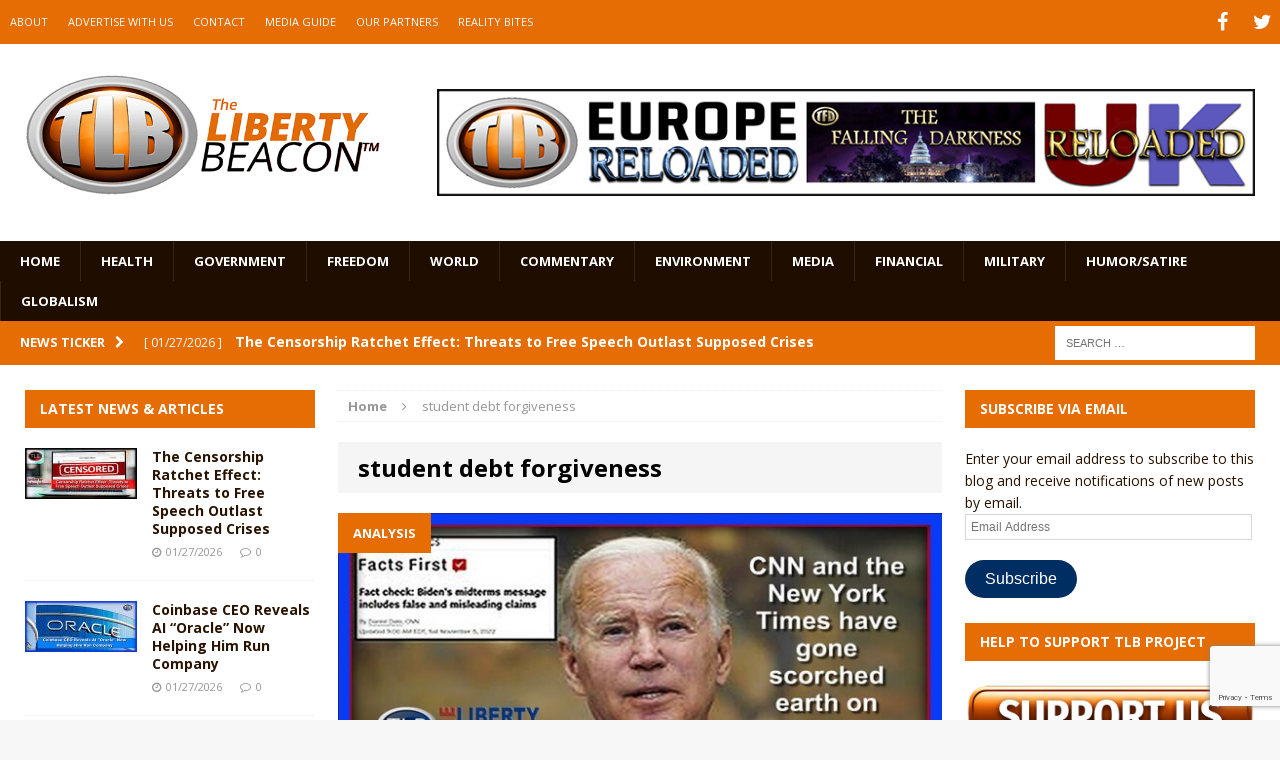

--- FILE ---
content_type: text/html; charset=utf-8
request_url: https://www.google.com/recaptcha/api2/anchor?ar=1&k=6LeG9YYUAAAAAAN3vgEb3i3wwiH5mARiIRwcBpHu&co=aHR0cHM6Ly93d3cudGhlbGliZXJ0eWJlYWNvbi5jb206NDQz&hl=en&v=N67nZn4AqZkNcbeMu4prBgzg&size=invisible&anchor-ms=20000&execute-ms=30000&cb=8gzijg6is9ff
body_size: 48620
content:
<!DOCTYPE HTML><html dir="ltr" lang="en"><head><meta http-equiv="Content-Type" content="text/html; charset=UTF-8">
<meta http-equiv="X-UA-Compatible" content="IE=edge">
<title>reCAPTCHA</title>
<style type="text/css">
/* cyrillic-ext */
@font-face {
  font-family: 'Roboto';
  font-style: normal;
  font-weight: 400;
  font-stretch: 100%;
  src: url(//fonts.gstatic.com/s/roboto/v48/KFO7CnqEu92Fr1ME7kSn66aGLdTylUAMa3GUBHMdazTgWw.woff2) format('woff2');
  unicode-range: U+0460-052F, U+1C80-1C8A, U+20B4, U+2DE0-2DFF, U+A640-A69F, U+FE2E-FE2F;
}
/* cyrillic */
@font-face {
  font-family: 'Roboto';
  font-style: normal;
  font-weight: 400;
  font-stretch: 100%;
  src: url(//fonts.gstatic.com/s/roboto/v48/KFO7CnqEu92Fr1ME7kSn66aGLdTylUAMa3iUBHMdazTgWw.woff2) format('woff2');
  unicode-range: U+0301, U+0400-045F, U+0490-0491, U+04B0-04B1, U+2116;
}
/* greek-ext */
@font-face {
  font-family: 'Roboto';
  font-style: normal;
  font-weight: 400;
  font-stretch: 100%;
  src: url(//fonts.gstatic.com/s/roboto/v48/KFO7CnqEu92Fr1ME7kSn66aGLdTylUAMa3CUBHMdazTgWw.woff2) format('woff2');
  unicode-range: U+1F00-1FFF;
}
/* greek */
@font-face {
  font-family: 'Roboto';
  font-style: normal;
  font-weight: 400;
  font-stretch: 100%;
  src: url(//fonts.gstatic.com/s/roboto/v48/KFO7CnqEu92Fr1ME7kSn66aGLdTylUAMa3-UBHMdazTgWw.woff2) format('woff2');
  unicode-range: U+0370-0377, U+037A-037F, U+0384-038A, U+038C, U+038E-03A1, U+03A3-03FF;
}
/* math */
@font-face {
  font-family: 'Roboto';
  font-style: normal;
  font-weight: 400;
  font-stretch: 100%;
  src: url(//fonts.gstatic.com/s/roboto/v48/KFO7CnqEu92Fr1ME7kSn66aGLdTylUAMawCUBHMdazTgWw.woff2) format('woff2');
  unicode-range: U+0302-0303, U+0305, U+0307-0308, U+0310, U+0312, U+0315, U+031A, U+0326-0327, U+032C, U+032F-0330, U+0332-0333, U+0338, U+033A, U+0346, U+034D, U+0391-03A1, U+03A3-03A9, U+03B1-03C9, U+03D1, U+03D5-03D6, U+03F0-03F1, U+03F4-03F5, U+2016-2017, U+2034-2038, U+203C, U+2040, U+2043, U+2047, U+2050, U+2057, U+205F, U+2070-2071, U+2074-208E, U+2090-209C, U+20D0-20DC, U+20E1, U+20E5-20EF, U+2100-2112, U+2114-2115, U+2117-2121, U+2123-214F, U+2190, U+2192, U+2194-21AE, U+21B0-21E5, U+21F1-21F2, U+21F4-2211, U+2213-2214, U+2216-22FF, U+2308-230B, U+2310, U+2319, U+231C-2321, U+2336-237A, U+237C, U+2395, U+239B-23B7, U+23D0, U+23DC-23E1, U+2474-2475, U+25AF, U+25B3, U+25B7, U+25BD, U+25C1, U+25CA, U+25CC, U+25FB, U+266D-266F, U+27C0-27FF, U+2900-2AFF, U+2B0E-2B11, U+2B30-2B4C, U+2BFE, U+3030, U+FF5B, U+FF5D, U+1D400-1D7FF, U+1EE00-1EEFF;
}
/* symbols */
@font-face {
  font-family: 'Roboto';
  font-style: normal;
  font-weight: 400;
  font-stretch: 100%;
  src: url(//fonts.gstatic.com/s/roboto/v48/KFO7CnqEu92Fr1ME7kSn66aGLdTylUAMaxKUBHMdazTgWw.woff2) format('woff2');
  unicode-range: U+0001-000C, U+000E-001F, U+007F-009F, U+20DD-20E0, U+20E2-20E4, U+2150-218F, U+2190, U+2192, U+2194-2199, U+21AF, U+21E6-21F0, U+21F3, U+2218-2219, U+2299, U+22C4-22C6, U+2300-243F, U+2440-244A, U+2460-24FF, U+25A0-27BF, U+2800-28FF, U+2921-2922, U+2981, U+29BF, U+29EB, U+2B00-2BFF, U+4DC0-4DFF, U+FFF9-FFFB, U+10140-1018E, U+10190-1019C, U+101A0, U+101D0-101FD, U+102E0-102FB, U+10E60-10E7E, U+1D2C0-1D2D3, U+1D2E0-1D37F, U+1F000-1F0FF, U+1F100-1F1AD, U+1F1E6-1F1FF, U+1F30D-1F30F, U+1F315, U+1F31C, U+1F31E, U+1F320-1F32C, U+1F336, U+1F378, U+1F37D, U+1F382, U+1F393-1F39F, U+1F3A7-1F3A8, U+1F3AC-1F3AF, U+1F3C2, U+1F3C4-1F3C6, U+1F3CA-1F3CE, U+1F3D4-1F3E0, U+1F3ED, U+1F3F1-1F3F3, U+1F3F5-1F3F7, U+1F408, U+1F415, U+1F41F, U+1F426, U+1F43F, U+1F441-1F442, U+1F444, U+1F446-1F449, U+1F44C-1F44E, U+1F453, U+1F46A, U+1F47D, U+1F4A3, U+1F4B0, U+1F4B3, U+1F4B9, U+1F4BB, U+1F4BF, U+1F4C8-1F4CB, U+1F4D6, U+1F4DA, U+1F4DF, U+1F4E3-1F4E6, U+1F4EA-1F4ED, U+1F4F7, U+1F4F9-1F4FB, U+1F4FD-1F4FE, U+1F503, U+1F507-1F50B, U+1F50D, U+1F512-1F513, U+1F53E-1F54A, U+1F54F-1F5FA, U+1F610, U+1F650-1F67F, U+1F687, U+1F68D, U+1F691, U+1F694, U+1F698, U+1F6AD, U+1F6B2, U+1F6B9-1F6BA, U+1F6BC, U+1F6C6-1F6CF, U+1F6D3-1F6D7, U+1F6E0-1F6EA, U+1F6F0-1F6F3, U+1F6F7-1F6FC, U+1F700-1F7FF, U+1F800-1F80B, U+1F810-1F847, U+1F850-1F859, U+1F860-1F887, U+1F890-1F8AD, U+1F8B0-1F8BB, U+1F8C0-1F8C1, U+1F900-1F90B, U+1F93B, U+1F946, U+1F984, U+1F996, U+1F9E9, U+1FA00-1FA6F, U+1FA70-1FA7C, U+1FA80-1FA89, U+1FA8F-1FAC6, U+1FACE-1FADC, U+1FADF-1FAE9, U+1FAF0-1FAF8, U+1FB00-1FBFF;
}
/* vietnamese */
@font-face {
  font-family: 'Roboto';
  font-style: normal;
  font-weight: 400;
  font-stretch: 100%;
  src: url(//fonts.gstatic.com/s/roboto/v48/KFO7CnqEu92Fr1ME7kSn66aGLdTylUAMa3OUBHMdazTgWw.woff2) format('woff2');
  unicode-range: U+0102-0103, U+0110-0111, U+0128-0129, U+0168-0169, U+01A0-01A1, U+01AF-01B0, U+0300-0301, U+0303-0304, U+0308-0309, U+0323, U+0329, U+1EA0-1EF9, U+20AB;
}
/* latin-ext */
@font-face {
  font-family: 'Roboto';
  font-style: normal;
  font-weight: 400;
  font-stretch: 100%;
  src: url(//fonts.gstatic.com/s/roboto/v48/KFO7CnqEu92Fr1ME7kSn66aGLdTylUAMa3KUBHMdazTgWw.woff2) format('woff2');
  unicode-range: U+0100-02BA, U+02BD-02C5, U+02C7-02CC, U+02CE-02D7, U+02DD-02FF, U+0304, U+0308, U+0329, U+1D00-1DBF, U+1E00-1E9F, U+1EF2-1EFF, U+2020, U+20A0-20AB, U+20AD-20C0, U+2113, U+2C60-2C7F, U+A720-A7FF;
}
/* latin */
@font-face {
  font-family: 'Roboto';
  font-style: normal;
  font-weight: 400;
  font-stretch: 100%;
  src: url(//fonts.gstatic.com/s/roboto/v48/KFO7CnqEu92Fr1ME7kSn66aGLdTylUAMa3yUBHMdazQ.woff2) format('woff2');
  unicode-range: U+0000-00FF, U+0131, U+0152-0153, U+02BB-02BC, U+02C6, U+02DA, U+02DC, U+0304, U+0308, U+0329, U+2000-206F, U+20AC, U+2122, U+2191, U+2193, U+2212, U+2215, U+FEFF, U+FFFD;
}
/* cyrillic-ext */
@font-face {
  font-family: 'Roboto';
  font-style: normal;
  font-weight: 500;
  font-stretch: 100%;
  src: url(//fonts.gstatic.com/s/roboto/v48/KFO7CnqEu92Fr1ME7kSn66aGLdTylUAMa3GUBHMdazTgWw.woff2) format('woff2');
  unicode-range: U+0460-052F, U+1C80-1C8A, U+20B4, U+2DE0-2DFF, U+A640-A69F, U+FE2E-FE2F;
}
/* cyrillic */
@font-face {
  font-family: 'Roboto';
  font-style: normal;
  font-weight: 500;
  font-stretch: 100%;
  src: url(//fonts.gstatic.com/s/roboto/v48/KFO7CnqEu92Fr1ME7kSn66aGLdTylUAMa3iUBHMdazTgWw.woff2) format('woff2');
  unicode-range: U+0301, U+0400-045F, U+0490-0491, U+04B0-04B1, U+2116;
}
/* greek-ext */
@font-face {
  font-family: 'Roboto';
  font-style: normal;
  font-weight: 500;
  font-stretch: 100%;
  src: url(//fonts.gstatic.com/s/roboto/v48/KFO7CnqEu92Fr1ME7kSn66aGLdTylUAMa3CUBHMdazTgWw.woff2) format('woff2');
  unicode-range: U+1F00-1FFF;
}
/* greek */
@font-face {
  font-family: 'Roboto';
  font-style: normal;
  font-weight: 500;
  font-stretch: 100%;
  src: url(//fonts.gstatic.com/s/roboto/v48/KFO7CnqEu92Fr1ME7kSn66aGLdTylUAMa3-UBHMdazTgWw.woff2) format('woff2');
  unicode-range: U+0370-0377, U+037A-037F, U+0384-038A, U+038C, U+038E-03A1, U+03A3-03FF;
}
/* math */
@font-face {
  font-family: 'Roboto';
  font-style: normal;
  font-weight: 500;
  font-stretch: 100%;
  src: url(//fonts.gstatic.com/s/roboto/v48/KFO7CnqEu92Fr1ME7kSn66aGLdTylUAMawCUBHMdazTgWw.woff2) format('woff2');
  unicode-range: U+0302-0303, U+0305, U+0307-0308, U+0310, U+0312, U+0315, U+031A, U+0326-0327, U+032C, U+032F-0330, U+0332-0333, U+0338, U+033A, U+0346, U+034D, U+0391-03A1, U+03A3-03A9, U+03B1-03C9, U+03D1, U+03D5-03D6, U+03F0-03F1, U+03F4-03F5, U+2016-2017, U+2034-2038, U+203C, U+2040, U+2043, U+2047, U+2050, U+2057, U+205F, U+2070-2071, U+2074-208E, U+2090-209C, U+20D0-20DC, U+20E1, U+20E5-20EF, U+2100-2112, U+2114-2115, U+2117-2121, U+2123-214F, U+2190, U+2192, U+2194-21AE, U+21B0-21E5, U+21F1-21F2, U+21F4-2211, U+2213-2214, U+2216-22FF, U+2308-230B, U+2310, U+2319, U+231C-2321, U+2336-237A, U+237C, U+2395, U+239B-23B7, U+23D0, U+23DC-23E1, U+2474-2475, U+25AF, U+25B3, U+25B7, U+25BD, U+25C1, U+25CA, U+25CC, U+25FB, U+266D-266F, U+27C0-27FF, U+2900-2AFF, U+2B0E-2B11, U+2B30-2B4C, U+2BFE, U+3030, U+FF5B, U+FF5D, U+1D400-1D7FF, U+1EE00-1EEFF;
}
/* symbols */
@font-face {
  font-family: 'Roboto';
  font-style: normal;
  font-weight: 500;
  font-stretch: 100%;
  src: url(//fonts.gstatic.com/s/roboto/v48/KFO7CnqEu92Fr1ME7kSn66aGLdTylUAMaxKUBHMdazTgWw.woff2) format('woff2');
  unicode-range: U+0001-000C, U+000E-001F, U+007F-009F, U+20DD-20E0, U+20E2-20E4, U+2150-218F, U+2190, U+2192, U+2194-2199, U+21AF, U+21E6-21F0, U+21F3, U+2218-2219, U+2299, U+22C4-22C6, U+2300-243F, U+2440-244A, U+2460-24FF, U+25A0-27BF, U+2800-28FF, U+2921-2922, U+2981, U+29BF, U+29EB, U+2B00-2BFF, U+4DC0-4DFF, U+FFF9-FFFB, U+10140-1018E, U+10190-1019C, U+101A0, U+101D0-101FD, U+102E0-102FB, U+10E60-10E7E, U+1D2C0-1D2D3, U+1D2E0-1D37F, U+1F000-1F0FF, U+1F100-1F1AD, U+1F1E6-1F1FF, U+1F30D-1F30F, U+1F315, U+1F31C, U+1F31E, U+1F320-1F32C, U+1F336, U+1F378, U+1F37D, U+1F382, U+1F393-1F39F, U+1F3A7-1F3A8, U+1F3AC-1F3AF, U+1F3C2, U+1F3C4-1F3C6, U+1F3CA-1F3CE, U+1F3D4-1F3E0, U+1F3ED, U+1F3F1-1F3F3, U+1F3F5-1F3F7, U+1F408, U+1F415, U+1F41F, U+1F426, U+1F43F, U+1F441-1F442, U+1F444, U+1F446-1F449, U+1F44C-1F44E, U+1F453, U+1F46A, U+1F47D, U+1F4A3, U+1F4B0, U+1F4B3, U+1F4B9, U+1F4BB, U+1F4BF, U+1F4C8-1F4CB, U+1F4D6, U+1F4DA, U+1F4DF, U+1F4E3-1F4E6, U+1F4EA-1F4ED, U+1F4F7, U+1F4F9-1F4FB, U+1F4FD-1F4FE, U+1F503, U+1F507-1F50B, U+1F50D, U+1F512-1F513, U+1F53E-1F54A, U+1F54F-1F5FA, U+1F610, U+1F650-1F67F, U+1F687, U+1F68D, U+1F691, U+1F694, U+1F698, U+1F6AD, U+1F6B2, U+1F6B9-1F6BA, U+1F6BC, U+1F6C6-1F6CF, U+1F6D3-1F6D7, U+1F6E0-1F6EA, U+1F6F0-1F6F3, U+1F6F7-1F6FC, U+1F700-1F7FF, U+1F800-1F80B, U+1F810-1F847, U+1F850-1F859, U+1F860-1F887, U+1F890-1F8AD, U+1F8B0-1F8BB, U+1F8C0-1F8C1, U+1F900-1F90B, U+1F93B, U+1F946, U+1F984, U+1F996, U+1F9E9, U+1FA00-1FA6F, U+1FA70-1FA7C, U+1FA80-1FA89, U+1FA8F-1FAC6, U+1FACE-1FADC, U+1FADF-1FAE9, U+1FAF0-1FAF8, U+1FB00-1FBFF;
}
/* vietnamese */
@font-face {
  font-family: 'Roboto';
  font-style: normal;
  font-weight: 500;
  font-stretch: 100%;
  src: url(//fonts.gstatic.com/s/roboto/v48/KFO7CnqEu92Fr1ME7kSn66aGLdTylUAMa3OUBHMdazTgWw.woff2) format('woff2');
  unicode-range: U+0102-0103, U+0110-0111, U+0128-0129, U+0168-0169, U+01A0-01A1, U+01AF-01B0, U+0300-0301, U+0303-0304, U+0308-0309, U+0323, U+0329, U+1EA0-1EF9, U+20AB;
}
/* latin-ext */
@font-face {
  font-family: 'Roboto';
  font-style: normal;
  font-weight: 500;
  font-stretch: 100%;
  src: url(//fonts.gstatic.com/s/roboto/v48/KFO7CnqEu92Fr1ME7kSn66aGLdTylUAMa3KUBHMdazTgWw.woff2) format('woff2');
  unicode-range: U+0100-02BA, U+02BD-02C5, U+02C7-02CC, U+02CE-02D7, U+02DD-02FF, U+0304, U+0308, U+0329, U+1D00-1DBF, U+1E00-1E9F, U+1EF2-1EFF, U+2020, U+20A0-20AB, U+20AD-20C0, U+2113, U+2C60-2C7F, U+A720-A7FF;
}
/* latin */
@font-face {
  font-family: 'Roboto';
  font-style: normal;
  font-weight: 500;
  font-stretch: 100%;
  src: url(//fonts.gstatic.com/s/roboto/v48/KFO7CnqEu92Fr1ME7kSn66aGLdTylUAMa3yUBHMdazQ.woff2) format('woff2');
  unicode-range: U+0000-00FF, U+0131, U+0152-0153, U+02BB-02BC, U+02C6, U+02DA, U+02DC, U+0304, U+0308, U+0329, U+2000-206F, U+20AC, U+2122, U+2191, U+2193, U+2212, U+2215, U+FEFF, U+FFFD;
}
/* cyrillic-ext */
@font-face {
  font-family: 'Roboto';
  font-style: normal;
  font-weight: 900;
  font-stretch: 100%;
  src: url(//fonts.gstatic.com/s/roboto/v48/KFO7CnqEu92Fr1ME7kSn66aGLdTylUAMa3GUBHMdazTgWw.woff2) format('woff2');
  unicode-range: U+0460-052F, U+1C80-1C8A, U+20B4, U+2DE0-2DFF, U+A640-A69F, U+FE2E-FE2F;
}
/* cyrillic */
@font-face {
  font-family: 'Roboto';
  font-style: normal;
  font-weight: 900;
  font-stretch: 100%;
  src: url(//fonts.gstatic.com/s/roboto/v48/KFO7CnqEu92Fr1ME7kSn66aGLdTylUAMa3iUBHMdazTgWw.woff2) format('woff2');
  unicode-range: U+0301, U+0400-045F, U+0490-0491, U+04B0-04B1, U+2116;
}
/* greek-ext */
@font-face {
  font-family: 'Roboto';
  font-style: normal;
  font-weight: 900;
  font-stretch: 100%;
  src: url(//fonts.gstatic.com/s/roboto/v48/KFO7CnqEu92Fr1ME7kSn66aGLdTylUAMa3CUBHMdazTgWw.woff2) format('woff2');
  unicode-range: U+1F00-1FFF;
}
/* greek */
@font-face {
  font-family: 'Roboto';
  font-style: normal;
  font-weight: 900;
  font-stretch: 100%;
  src: url(//fonts.gstatic.com/s/roboto/v48/KFO7CnqEu92Fr1ME7kSn66aGLdTylUAMa3-UBHMdazTgWw.woff2) format('woff2');
  unicode-range: U+0370-0377, U+037A-037F, U+0384-038A, U+038C, U+038E-03A1, U+03A3-03FF;
}
/* math */
@font-face {
  font-family: 'Roboto';
  font-style: normal;
  font-weight: 900;
  font-stretch: 100%;
  src: url(//fonts.gstatic.com/s/roboto/v48/KFO7CnqEu92Fr1ME7kSn66aGLdTylUAMawCUBHMdazTgWw.woff2) format('woff2');
  unicode-range: U+0302-0303, U+0305, U+0307-0308, U+0310, U+0312, U+0315, U+031A, U+0326-0327, U+032C, U+032F-0330, U+0332-0333, U+0338, U+033A, U+0346, U+034D, U+0391-03A1, U+03A3-03A9, U+03B1-03C9, U+03D1, U+03D5-03D6, U+03F0-03F1, U+03F4-03F5, U+2016-2017, U+2034-2038, U+203C, U+2040, U+2043, U+2047, U+2050, U+2057, U+205F, U+2070-2071, U+2074-208E, U+2090-209C, U+20D0-20DC, U+20E1, U+20E5-20EF, U+2100-2112, U+2114-2115, U+2117-2121, U+2123-214F, U+2190, U+2192, U+2194-21AE, U+21B0-21E5, U+21F1-21F2, U+21F4-2211, U+2213-2214, U+2216-22FF, U+2308-230B, U+2310, U+2319, U+231C-2321, U+2336-237A, U+237C, U+2395, U+239B-23B7, U+23D0, U+23DC-23E1, U+2474-2475, U+25AF, U+25B3, U+25B7, U+25BD, U+25C1, U+25CA, U+25CC, U+25FB, U+266D-266F, U+27C0-27FF, U+2900-2AFF, U+2B0E-2B11, U+2B30-2B4C, U+2BFE, U+3030, U+FF5B, U+FF5D, U+1D400-1D7FF, U+1EE00-1EEFF;
}
/* symbols */
@font-face {
  font-family: 'Roboto';
  font-style: normal;
  font-weight: 900;
  font-stretch: 100%;
  src: url(//fonts.gstatic.com/s/roboto/v48/KFO7CnqEu92Fr1ME7kSn66aGLdTylUAMaxKUBHMdazTgWw.woff2) format('woff2');
  unicode-range: U+0001-000C, U+000E-001F, U+007F-009F, U+20DD-20E0, U+20E2-20E4, U+2150-218F, U+2190, U+2192, U+2194-2199, U+21AF, U+21E6-21F0, U+21F3, U+2218-2219, U+2299, U+22C4-22C6, U+2300-243F, U+2440-244A, U+2460-24FF, U+25A0-27BF, U+2800-28FF, U+2921-2922, U+2981, U+29BF, U+29EB, U+2B00-2BFF, U+4DC0-4DFF, U+FFF9-FFFB, U+10140-1018E, U+10190-1019C, U+101A0, U+101D0-101FD, U+102E0-102FB, U+10E60-10E7E, U+1D2C0-1D2D3, U+1D2E0-1D37F, U+1F000-1F0FF, U+1F100-1F1AD, U+1F1E6-1F1FF, U+1F30D-1F30F, U+1F315, U+1F31C, U+1F31E, U+1F320-1F32C, U+1F336, U+1F378, U+1F37D, U+1F382, U+1F393-1F39F, U+1F3A7-1F3A8, U+1F3AC-1F3AF, U+1F3C2, U+1F3C4-1F3C6, U+1F3CA-1F3CE, U+1F3D4-1F3E0, U+1F3ED, U+1F3F1-1F3F3, U+1F3F5-1F3F7, U+1F408, U+1F415, U+1F41F, U+1F426, U+1F43F, U+1F441-1F442, U+1F444, U+1F446-1F449, U+1F44C-1F44E, U+1F453, U+1F46A, U+1F47D, U+1F4A3, U+1F4B0, U+1F4B3, U+1F4B9, U+1F4BB, U+1F4BF, U+1F4C8-1F4CB, U+1F4D6, U+1F4DA, U+1F4DF, U+1F4E3-1F4E6, U+1F4EA-1F4ED, U+1F4F7, U+1F4F9-1F4FB, U+1F4FD-1F4FE, U+1F503, U+1F507-1F50B, U+1F50D, U+1F512-1F513, U+1F53E-1F54A, U+1F54F-1F5FA, U+1F610, U+1F650-1F67F, U+1F687, U+1F68D, U+1F691, U+1F694, U+1F698, U+1F6AD, U+1F6B2, U+1F6B9-1F6BA, U+1F6BC, U+1F6C6-1F6CF, U+1F6D3-1F6D7, U+1F6E0-1F6EA, U+1F6F0-1F6F3, U+1F6F7-1F6FC, U+1F700-1F7FF, U+1F800-1F80B, U+1F810-1F847, U+1F850-1F859, U+1F860-1F887, U+1F890-1F8AD, U+1F8B0-1F8BB, U+1F8C0-1F8C1, U+1F900-1F90B, U+1F93B, U+1F946, U+1F984, U+1F996, U+1F9E9, U+1FA00-1FA6F, U+1FA70-1FA7C, U+1FA80-1FA89, U+1FA8F-1FAC6, U+1FACE-1FADC, U+1FADF-1FAE9, U+1FAF0-1FAF8, U+1FB00-1FBFF;
}
/* vietnamese */
@font-face {
  font-family: 'Roboto';
  font-style: normal;
  font-weight: 900;
  font-stretch: 100%;
  src: url(//fonts.gstatic.com/s/roboto/v48/KFO7CnqEu92Fr1ME7kSn66aGLdTylUAMa3OUBHMdazTgWw.woff2) format('woff2');
  unicode-range: U+0102-0103, U+0110-0111, U+0128-0129, U+0168-0169, U+01A0-01A1, U+01AF-01B0, U+0300-0301, U+0303-0304, U+0308-0309, U+0323, U+0329, U+1EA0-1EF9, U+20AB;
}
/* latin-ext */
@font-face {
  font-family: 'Roboto';
  font-style: normal;
  font-weight: 900;
  font-stretch: 100%;
  src: url(//fonts.gstatic.com/s/roboto/v48/KFO7CnqEu92Fr1ME7kSn66aGLdTylUAMa3KUBHMdazTgWw.woff2) format('woff2');
  unicode-range: U+0100-02BA, U+02BD-02C5, U+02C7-02CC, U+02CE-02D7, U+02DD-02FF, U+0304, U+0308, U+0329, U+1D00-1DBF, U+1E00-1E9F, U+1EF2-1EFF, U+2020, U+20A0-20AB, U+20AD-20C0, U+2113, U+2C60-2C7F, U+A720-A7FF;
}
/* latin */
@font-face {
  font-family: 'Roboto';
  font-style: normal;
  font-weight: 900;
  font-stretch: 100%;
  src: url(//fonts.gstatic.com/s/roboto/v48/KFO7CnqEu92Fr1ME7kSn66aGLdTylUAMa3yUBHMdazQ.woff2) format('woff2');
  unicode-range: U+0000-00FF, U+0131, U+0152-0153, U+02BB-02BC, U+02C6, U+02DA, U+02DC, U+0304, U+0308, U+0329, U+2000-206F, U+20AC, U+2122, U+2191, U+2193, U+2212, U+2215, U+FEFF, U+FFFD;
}

</style>
<link rel="stylesheet" type="text/css" href="https://www.gstatic.com/recaptcha/releases/N67nZn4AqZkNcbeMu4prBgzg/styles__ltr.css">
<script nonce="6TJNFhUtGBQocZMZSVE0dQ" type="text/javascript">window['__recaptcha_api'] = 'https://www.google.com/recaptcha/api2/';</script>
<script type="text/javascript" src="https://www.gstatic.com/recaptcha/releases/N67nZn4AqZkNcbeMu4prBgzg/recaptcha__en.js" nonce="6TJNFhUtGBQocZMZSVE0dQ">
      
    </script></head>
<body><div id="rc-anchor-alert" class="rc-anchor-alert"></div>
<input type="hidden" id="recaptcha-token" value="[base64]">
<script type="text/javascript" nonce="6TJNFhUtGBQocZMZSVE0dQ">
      recaptcha.anchor.Main.init("[\x22ainput\x22,[\x22bgdata\x22,\x22\x22,\[base64]/[base64]/[base64]/bmV3IHJbeF0oY1swXSk6RT09Mj9uZXcgclt4XShjWzBdLGNbMV0pOkU9PTM/bmV3IHJbeF0oY1swXSxjWzFdLGNbMl0pOkU9PTQ/[base64]/[base64]/[base64]/[base64]/[base64]/[base64]/[base64]/[base64]\x22,\[base64]\\u003d\x22,\[base64]/DlB5Ew6puw4IVEcOHw5TDknB3wqEmOGd6w5MSP8O3KizDpxo3w5UPw6LCnnZeKR19wr4YAMOqNWRTEcKXRcK9Gn1Ww63DisKJwol4L3vClzfCiGLDsVt9OgnCow7CjsKgLMOIwq8jRBUrw5I0BhLCkC9Ffz8ALh91Cw8uwqdHw7tQw4oKP8KSFMOgfn/[base64]/CmsO6bMKMw5cPw5bDtcOnw5HCl8KXDcOZwpBmw6DCpDnCicOKwpPDmMKpwpZzwqx6d21Bwrw7NsOmMMOFwrs9w6/Cr8OKw6wIKyvCj8Oww4vCtA7DgsKnB8Obw5LDp8Ouw4TDv8K5w67DjjwxO0kAAcOvYRnDjjDCnmQgQlAHQsOCw5XDo8KTY8K+w5MhE8KVF8KZwqAjwoQPfMKBw6Ikwp7CrH4WQXMWwpXCrXzDgMK6JXjChsK+wqE5wrHCkx/[base64]/DhsOHW8KnSVglPcOcAMO/w4fDmD3DucOqwqYlw696e293w5bCgxUdRsOTwpkXwqPCv8KxJ3Abwp3DmiNlwpzDlTt2DVvCjX/DhMO+Rn1aw4DDrcOww7Nswo3DmEjCsFzCl0jDiEp4CCDCscKGw4lOJ8KZHi9tw7BQw6Iowo7DqScyMMO7w5bDjMOtwqjDjcKAOMKPK8OcG8OUR8KYNMK/w4zCs8OtbMKwcG52wqbCkMKTM8KBZMODYRHDoA/Cj8OjwqTCkcOlNhoNw5rDhsOpwpFPw73Cv8OMwqHDpcK8CnLDoEXCsF3DpEfCqcO2aljDgUMzaMOsw7I/C8Orb8ORw7M4w6jDpVPDpCgmw7XCr8Oew5UhfMKdEQ8zNsOnCVrCmxLDpcKHVz9eR8OccA82wpV7fEPDsnkrGi/CksONwqoqZUfCjlLCgG7CuQcRw5F5w6HDkcK5woHCkcKBw5rDgk/[base64]/DjBPCvSoHwpZtFDZABj1bKFLCksKUW8OOIsK9w7TDu2XCix/Ds8OYwqXDuXJsw6DCoMO8w5YiO8KGZMODwobCuxTChADDmD0qesKvKnvCthNXN8Orw7JYw5pWY8K4SjQ+wpDCtxVxRTgBwoDDkcOdDmzCuMORwpfDvcO6w6ElWHBDwprCisKsw791BcK1w4zDgsK2C8KJw5/CkcK2wonCsmMNHMKXwrBkw5JRF8KOwoHCtMKoPwDCiMOhag/CuMKrOjbCjcKWwrvCjF3DniPCgsOiwq9gw5nCvcOaJ0PDkRzCjFDDqcOfwpjDuRLDh0YOw40aLMOSTsOUw57DlwPCuhDDmzDDvAFRLX81wpszwqnCsQU4aMO5D8Oyw691UR4gwpQdT1bDiwvDu8O/[base64]/Do8O1w47CrX3Dg8KJw55HeMK1bnDCj8OZw6UkX00rwpsdTcOhw53ClXDDisKPw7/CrjnCisO2WwPDtlbClhTCmTRQEsK5Z8KNYMKqFsKzw5t1asKYQUgkwqp/JcOEw7jDgg8kNWBnUXN4w5XDssKRw6wsasOLGA0YUSRiOMKRZ1tACiZGWgZ/wqIIb8OPw6oWwp/[base64]/NMKLHSPDu8OhGCDDosOlUmHCgcKJT3jDqMKCKS/[base64]/[base64]/[base64]/Cm8KIw60vwo9zw59dw6LDr8OKC8K/H8Ojw7hLwrNtP8OsIU52wovDqAMhw4XCtxwlwqjCjnrCglAcw5zChcOTwqAGFQPDucKZwqE4O8O7Y8K8w4IpF8OfPmoodFXDjcOJU8O4EMKsNhF7TsOvFsK4bUhrdgXCsMOyw6xhWsOBeVYRFGN0w77CtMOIV2vDrR/DtSzDlybCssKywqoNLMOZwpfCkjXCh8OcewrDp2E7UQ9LS8Kqd8KlQTvDpnd8w54qMADDpcKaw7zCi8OvAQAbw5nDsEVpTSrDu8K5wrPCqsOMw6HDhsKXw7fDrsO6woJjQG/[base64]/ClVpjIcKjwpMqK8OlwpkpwoXDgxLCu2g5w5XCgsKrw4jCocO8N8OjwrTDrsKUwrBJQcK4QDR6w73CocOLwqzDgFAJBxsQHMKuF0HCjMKQSnzDuMKcw5TDlsKkw6vChsOdccOQw7bCoMOlcMK9WcKOwpEINVbCvmtiU8K9w6zDqsKQRsOad8ORw48cFG/[base64]/DiCcnCsORZVvDl8OwwqpYSQdXwpkWwo0/DnPCisKpQXpVNTEewpLCl8OtEC/[base64]/Do0t/cAhTw53DugHCucOOAGTCvMKbOcKIcsKGRE3CsMKMw6bDmcKpBzzCpW7DnEMSw4/ChcKrw4PChsKRwrN1ByTCncKgwrpVGcOQwqXDoQ7DucOAwrDCkklIZcO9wqMQXsKuwq7CoFp2S0jDl1Fjw7HDgsKvwo8KHinChBcmw7TCujclLFnDpEFPUsOwwoV1CMOUTwtow5nCmsKXw7vDn8OMw6HDoVXDtcKVwp7CqmDDqcOhw6PCuMKzw4JYNh3Cm8Ksw7/CkMKaJEo8WmbDt8KbwokCYcOPV8OGw5pzaMK9w6VqwrLCpcOZw7HCnMK+wpfCqCDDlHzDrQfDmsOIeMK/VcOHV8OdwpfDocOJDj/CikRqwqc0wpdGw6/DgsKzw7pxwpTCgSg9VmR6wp85w4fCryDDpxEgw6fClAgvI2bDjihAwrrCsW3Dq8ORQDx7O8O3w4fCl8KRw4Q/McKCw5TCtTTCmiTDuVYEw7ljS2Ukw4RLwpgLw4BzOcKzaDfDnsOeXC3DpkbCnj/Dk8KdZw01w5rCusOAWRrDn8KPbMK+w6FLe8OBw4sPakdAWAk5wq/Ct8OdfcKkwrTDmMOyYMKbw69KK8KGHU3ColLDs2rCncKYwrrCrSIhwqZhPMK3KsKgPsKiO8OEdTnDo8KHwpIcDhXDqSFIwq7CjzZXw4Fealdww6kLw7liw7DCgsKsOMK1cBYqw6t/OMKMwpjCvsOPO2fCkklBw7gxw6PDlMOBT3rDvMK/eETDncO1wo/CssK+wqPClsKLXcKXDUnDicOOPMKTwr1lXjHDn8KzwpMwUMOqwrfDiwRUYcOKRcOjwrfCpMKQTCrCtcKFQcKGw7/DllfCvBHDisKNIxgfw7jCq8OJW34ww69sw7I+VMOGw7FqGMOSw4DCsB/[base64]/[base64]/Ct1lqwr4ZaSbDn8KhLMOVwrTCiRULwogjJCfCiBbDp1BePcKjHhrDimTDum/CjsO8eMKYbRvDkcOWJQwwWMKxS0/CscOdYMOeSMOzwoNKRizDl8KPJsOvCsOtwoTDkcKJwoTDnjHCnxg5D8Oqb03Dg8K/wqEswqLCrMK4woXCohMNw6hHwqDDrGrDvyURNzJaG8Oyw7DDlcObLcKJecOqaMODdD5wbxgtK8KwwqVNbDfDrMOkwojCv3kpw4fDtVIZJsKNGirDj8KawpLDp8KmUVxBEcKMLlnDsxRow5vCk8KvdsOgw7DDgljCsTDDsDTDi1/Cr8Khw7XDv8Ktwp82worCjRLDrMKkDF1Tw7UBw5LDusOQwrrDmsO+wqFdw4TDqcKbNxHCpkvCrkJaLMO9RcOqKmNjbQPDlEYKw74zwqnDv1MMwpQRw7BfClfDksOwwoTDv8OgZcOjVcO6ckbDiHbCvlbCvMKtOnvDmcK6PitXwrnCszfCk8K7w5nDkxfChyw/[base64]/DmsOBa8K+woLDgiNlX0jDj8K5wqHDqh/ChMOPOMOjD8KCHjHCrMOrw53DmcOGwpbCs8O6BD/DhwlKwqAbUcK5CcOESzTCgDc/aBwOw6/DiUkOdTNgfsKdJsKCwqQZw4JiecK0GzLDkELDisK2Z3bDtxBJGsK9wpjCiWrDlcKbw6QzcELDlcOfwqbDmk8ww4nDv1zCmsOEwojCtmLDuGzDhsKIw7NMGcOQMMOvw719aQrChVUGYsOzwpIHwrbDiGfDt3LDp8OcwqPDtBfCocKlwobCtMK/d1oQE8KHw4nDqMOsZH3DsE/ClcKvBVLCu8K3dMOOwpnDoiDDisOsw4rDoAc6w59cw4vCgsO3w67Dt0V4Iz/DklPCuMO1YMK8YxNLClcWfsKsw5R3wp3DtiIJw4l/wrJ1HnInw5IwEyTCtkLDk0NTwq8RwqPCrcKhYMOnBhcawqfClsKUHR4lwocNw6lEJzvDq8KHw7oVWMKmwpjDjzwAC8OuwprDgGZWwolHDcO6fnvCunHCnsOEw7lcw6zCicO+wqXCvsKMRHPDj8KJwrEXLcOPw4/[base64]/Ci0HCn8OxPwcDTMKIw5DDm3wzTxrDsWHDnSQVwpfDtMObShjDuFweHMO6w6TDkE3DgsOQwrdFwr5ZBl0pKVwNw5XDhcKrwp1POEDDrxrDtsOAw6jDiCPDmsOdDwHDv8K/HcKTa8Orw7/DulXCuMOKw6TCmyDCmMOIw63DkMKEwqkJw590YsOrcnbCmcOfwp7DlXnCm8OGw7jDjDgdJsK+w6nDkgzDtn3ChMKtPmjDpgbCo8OIQWvCg2wxRMK6wo3DpBJ1XDLCqsKsw5QVUBMQwqfDjRTCk2UsUWVXw6fCkSsFTFtFairCvmN/w4LCpnzCtTzCmcKQwoLDmWkWw7NIKMOfw5PDvcK6wqPDvEctw50Fw5fDosK+HmoZwqDDtsOowp/Cuz7ClsO9Bz9mwodfTxYJw6XDrAw7w4p0wo8PRsOkLn8XwrwJLcOawqtUJMKQwpPDk8OiwqYswprCt8OxTMK9w5TDm8KVYMOHYsKvwocPwoHDgWV4ElTCiQswGgHCi8KmwpPDmMOxwonCn8OYwrTCjG5hwr3Dr8KWw6PDvB0SNcOSXmpVVT/DjG/[base64]/CvMO1w5rDjMKHw7rChTAew49lw5ASwowUTsK2wropJVTCkMOwTFjCjjYJHAQZbATDo8KIw4HDpMOpwrXCrk3DgCZkGRPComJrP8K+w6zDssOjwrvDl8OyN8OwYg/[base64]/CmW1+w6IswrPDlcKEYlk9wp3CiGpeKBkTw7/DrsOTaMKcw7LCvsK3wrvDocKsw7kmwr12bjJTTMKtw7jCpCkbw7nDhsKzZsKxw7jDjcKhwqbDjMOMw6DDsMKvwpXDkg/[base64]/Dp8O1wqrChsK9Tnt0w5jDsMOdwqd4w4M3w49eJhvDoVbDvsKswpTDkcKSw5gvw6zCu2fClQ5Zw5nCg8KXcWNJw4USw4rComVPWMOdUMK2T8OoE8Olw7/DryPDosODw7PCrk1JM8KJHMOTI2nDmit5T8KAdsKew6PDrlUNBXLDkcKfw7TDnsK+wqw4HyrDvA/Cn3MJEXxFwrgLRcO7w4vCrMKxwqDCssKRw6vCuMKzaMKbw6Ayd8O+BxkeF1TCr8OQw7ktwqsawpcDSsOCwq/CiCRowq4uZV5bwpQfwrdTX8K4RsO4w6/Cs8OFw4t/w5LCrsOIwpTDgcKEVQnDkF7CpVQXLT1eNxrCi8O1QsODd8KuEcOzOcO0Z8OvI8Osw5HDkjFyY8K3V0kDw5XCoh/CvcOXwrDCjT7DoUoGw4wiwqnCoUcCw4HCqcK4wrPDpUzDnm3DsWbCllUpw67CnVUKFcKGcQjDoMOsL8K/w6rCrBwWfsKAEFzChz3CuVUWw4Ngw67ChX7DmXfDl23DnVRjUMK3LsK/[base64]/C0tXJAfDj1TChMOQwqHCghzCnMOMECrDtcOlw4bCrcOJw4XDo8OHwq4xw50lwrdUaWBSw4MzwqMPwqzCpDDCr34SGCtwwoLDmTJ9w67DmcO+w47DoAARKcK1w6UOw6rCrsOeZ8ObKCrDgCfCnEzCjTolw7JHwr/[base64]/VcOpwqnDiDQYXsOue8OpwqYkw7B9w69pw7NHNcOLVjbChHlDw60YEFVkDmHCpMOFwoU2ScKdw6fCtcKWw7EGQR1BacOAwqhpw48FPgoCH1PCmsKFKm/DqsO+woUeJDLDksKfwq/Cp2HDuxjDksOCamLDqg88KVTDsMOVwr7CkcOrR8KEH2dSwpMow4fCpMK3w6vCuw9FeztKMAhXw6lOwpE/w74hdsKow5VIwpYowrbCmMO8AMK6EDZsWyTCisOAw44VFcKLwqwWHcKWwq1vXMKGB8ORbMOUWsKywrvDoSPDhsKTHklTY8ORw6xCwqLCr2JfbcKuwpY/FxzCiyQIMjgoXRbDucK5w7/DjFPCl8KBw58xw7MAwrwGMMORwr0Mw6YCw6vDuiZdHcKHw442w7IOwpnCgk5jN1nCucOYRy0Jw7zCv8OMwpnCtlbDs8K4HmMcGGcrwqg4w5jDkknDjndaw69JS33DmsKJQ8OTIMK8woTDk8K/wrjCsDvDgG4rw7HDqMKtwoVgOsKQLkXDtMOaf1jCpgJUw6wJwo8GX1DCo29Tw4zCiMKYwpkow4cIwq3Cgn9PYsOJwoUmwooFwopgdirCr0HDtThIw5HCrcKEw5/[base64]/Coxg7w50Lw5kMwpnCusOIw4zCvQVJw69AD8KDMsKlT8KBRsKMdUDCkyIdbBxwwqfCpMOlU8OEIjHDpcKBa8Ocw4RWwrfCrHXCgcOIw5vCngrCvMKYwp7Dil/Dmk7Cr8OUw5TCnsK1YcKEHMKdwqVAJsKww54Tw7LDtcOhc8OLwoXDpGtdwprDsQkhw49ZwrXCqC1wwobDtcOjwq1RHMKTLMO0Zi7DtlNdCz0zAsO9JcKYw7guCXTDojHCu07Ds8OCwprDmRsGwpzDsnjChx7CkcKRAcO/b8KUwpjDv8OJfcKrw6jCtMK/[base64]/DmcOzYHJXwp7CvlYmw7dqLcKTwrkWwpJIw6I1JsKrw7cJwrw+fBdVR8O9wpItwrLCg3cRRnHDjA92wprDvcKvw4YWwoDCtHNYScOKYsOdSl8Kwowhw7XDrcOIOMOOwqQbw51CV8KYw4Y/bz9KGcK0BMK6w6/Dj8OpBMOTBl3Cj29nNX4pZEwqwq7ChcOVTMKUf8KtwoXCtRzCjVnCqCxdw71xw4TDrUE5Hxw/SMO2ckZow5zCqwTCqcKAw6dTw4/ChsKYw4HChcKVw5cgw4PCgAxUwoPCrcKFw7TCssOWw4DDth4vwq1ywo7DqMOEwpfDiW3CucOyw5JCPwwTRVjDhVdnbRfCsj/DkgpjW8KGwqrCuELCr0V8EsK3w7JqV8KsMgTCqMKEwod/[base64]/[base64]/CmV7DmsKfEMOZNnQfwpLCh8KIw5QOP1dNwp3DuXvCkcO8bMKBwqkUZw/DsxbCqz99w4RfXwt5w7gOw5LDh8K3NVLCn2LDssOpSBHCrBvDg8OQw64kwo/DkcK3GHLDklsxLyTDr8O/w6fDocOUwoZOV8OqfMKUwoF/GTUzZsO6wrQJw7BqPjESPzITXcO4w64ZYDwxaGrCgMOIc8Ojw4/Dtm7DucKzbGTCqQzCqF1cfMONw6QDw7jCi8OJwod7w4IJw7JgSkFiNEsVaU/Co8K2d8KhcAYQNMOXw7kXesO1wrhCaMK3DCdUwqVbDsKDwqvCj8OqTj9Pwowhw4/CuBXCpcKEw517bzrCssKVw5TChxUuO8OKwqbDvV3Dq8Knwop5w4p3Y3TDuMKWw4rDiVzCosKFEcOxEghrwoTCgRMlfAMwwoMDw5DCo8KQwqXDnMO/[base64]/DvsKWw7UYAyvCmiUew5ZQwqBGPsK5wpvCvzMJGMKdw4g3w6HDsj3CjcO6GMK7H8KKXVLDvAXCscOUw7XCsBMtdsOlw7PCicOnC0zDp8OlwooFwq3DsMOfP8KIw4vCq8KrwofCgsOMw7vCtcOKTsOrw7/DvXVQPFPCi8Kyw4vDr8KJMjg+EMO7eV5LwqUFw4zDrcO7wpvChW7Co00tw5tDLMKRBsOhXsKfwpYXw6nDvj8/w6lbwr7CtcKxw6EQw7pGwqbDsMKQRDguwoJJK8K8SMKsJ8OTGQnCjgdcbcOXwrrCosObwoU8wrAOwoVNwqhKw6Y4JETClSFVF3rCscKsw4lwZsOlwoJVw5vCownDpil9w6TDq8ORw6Z6wpQTPMKJw4gFJWUUb8KfEk/DqwTDocK1w4E/[base64]/DvT5pY8KebMKAYEkcwqHCgMOoKcKVacKbYWUww4XCmA4nDCYwwqzCmTzDqsKMwpHDn23CksOQejDCpMKeT8KOwrPCmAtBb8KvcMOHdMKxScOjw7DCtgnCncOQfXsrwpZGLcO1P1A1BcK1HsObw6vDqMK4w47DgsK8CcKfbSRcw6fClcKOw7Vgwr/DkG/Cj8OVwoDCqUzDiSnDqk4iw47CvUhMw7XChD7Du2pLwofDukXDgsO3EXHCjcO5wo9dTsK3fkIKBcKUwrFYwo7DpcKZw7/DkhkZfMOQw7DDr8KQwr9mwqYFA8K9dEvDozDCjMKJwo7CnMK0wqNzwoHDilXClibCjsKsw75kV25bRX7CiW/DmQzCr8K4w53DvsOOHMOrU8OjwpECBsKUwot2w4R1wodjwolnJMONw47CtGLCqcKfQ0EhCcKjwovDpA1bwrJ+a8KyQcOyey3DglgXcRDCvCR5wpU/Z8K/[base64]/CtcKvwpROw5HChsK/w7TDmMOuHArDmsK6CRXCoWPCtknCjcO9w5QtY8OPYGZbLQZoJVcKw53Cpw8/[base64]/woocwqnCjWRobcOrUMKOAMKEw4zDgmtiTMOzwrjDpsKZw4vCj8KAw6XDuHh+wqsxDzjCnMKWw60bGMKwRUtawqYhWMKmwpHCjm0mwqXCoDvDr8OZw7lLLzPDm8OiwrgGWBHDusOLHMKObMOPw4csw4cLKw/DvcOYJ8OyEsOeNkfCqWhrwoXCtcORSFjChmrClBp0w7vCg3EYJMOkJMOOwrnCj3g/wpPDklrDsGbCvUbDtFTCpGvDrMKSwoo4ZMKVY2DDjzjCoMK9XMOdVFzDkEXCoSfDhyDCm8OCKAFwwqp1w7LDpcOjw4TDlmbCu8OVwrfCjcOyVxfCoTLDjcOGDMKZc8OidsKpTsKNw4PDkcO9w49LOGXCnivChsOHRsORwpXCkMKNRkInbsK/[base64]/wqHCkwXCtx4owr5lw6LDl8OEEHh2woQJw7HDusO4woVbAX3DjsODX8OkKsKXUXcbSiQfGMOdw7I9ISXCsMKERcKtZ8KwwrTCpMOWwrl9LMKwMsKaIDFXeMK9QMK4BMK4w6IXMsKmwrHDvMOjI2zDk1nCscKUHMKGw5EUwrPDtcKhw7/[base64]/CjjHDrQLChMOAG8O+wpQWDXrCisOLNcOdMcKOYcOcesOMPcKFw77Cg19+w7R5XhR4wpdrwrdBEV86WcKUMcOPwo/Dg8KiPAnCqS4YJg7DqRjCqV/DvsKKeMK3bkbDhjNiYcKAwpzDnMKfw78teVV8wo4leSDCt3tXwpAdw5l4wr/ClFHCmsONwp/Dt1nDr3luwobDkcO+VcO0FWrDncKnw7wTwpvCjEIqWcKsMcK9w4wcw50AwpshAMO5aGILw6fDjcOiw7fCjGXCo8K4wpAIw70QVm0mwo4VJGtnY8OEwpDChzPCgMO6X8OVwrw9w7fDrD5Jw6jDjsKOw4B4bcOwZMKtwqBPw5fDisOoIcKFLBQqw5cxwo/[base64]/RcOEw7/DicOawqFuTsK6wpPDmR5BGcKBwpbCv3jCocKjelZPf8OZDMK+w551HMKpwrkuUWE/[base64]/Cgm0ePsOLeMKHw4fDgsKXWU3DlMK2QibDmMOrKcKUFxoaZMOgwqDDtcOuwqHCgl/CrMKKTMKIwrnDuMKzbMOfAMKGw4oNTm0LwpPCv1vDvsKYSFDDiHzCjUwLw5XDtDVHCsKVwrLCjjrCqzJlwpwXwqnCkBbDpTLDj3DDlMK8MMOjw6dJeMORKXbDhcKBw53CqSdVHsOSwo7CuEHCjHkdP8K3cSnDmMKPXV3DsDLDlcOjIsOGwoBXJw/CjSrCjBRNw6fDqHvDs8K9wpwoCm1oTDFVdD0MMMK4w6UMV1PDpMOpw77DicOUw6TDtmDDocKyw6rCqMO8w4ICR2/DvjQOw5PDjcKOFcOlw7rDsDbCt2Qbw74Qwr5pKcOBw5nCn8K6aSxqYB7CmTYWwpXDrcKlw55cT2LDrmwow4R/[base64]/Clyguw7NawobClxjDi37DjcORw4rCuWsaXm1XwqhVJwvDnXnCgGJNJlE1KcK0csK8wpLCvGdmPhDCn8Kaw7vDhCrCpsOHw4LClkR5w4hEWcOXCxlJNsOOd8Oaw4/[base64]/KcKDw7Jzwp3ClsOCwopew41NJjAKw7TCocOxDMOJw4VmwqfDv0LCpCvCkMOnw6nDpsO+e8KlwrQ0wrrCm8Otwosqwr3DpDLCpjjDrnYwwojDnGnCvhpLSsKhYsO3w55fw73CgcOxQsKeC19/XsK8w6bDqsOLwovDtMKDw7rCgcOqNcKqYBPCqUTDpcOdwrPCp8O7w7rClsKnAsOkw5ltTDp0L1HCtcO/[base64]/WcKLw6JdwqgSMjllCMOCw6RaWB/CqcK0IMK5wr0oFsObwoAoUk/DklHCszLDqi7DkUcdw44/cMO/wqEWw7pxQ0PCmcO4I8Kyw4HCiXzCjD1nw63DiGHDuBTCisOmw6jClxg7UVTCqsOnwpN/wp98I8KQF3PCv8KlwojDgxkALnvDlcOqw5JPHFDChcO3wrpRw5TDksOWWVggQsKVw79awp7DqsKrCMKkw7rDpcKXw6ACelJvwoDCtwXChsOcwoLDusKncsO6w7PCrHVew5vCrHQwwoLCi2gNwr8Ewo/DuiApwpcXwp3ClcONVxTDhWfDkgXChgMmw7zDtA3DjjvDrkvCm8K8w5TDp3ozbcOJwrvCgAoMwobCmRrCuA3DkMKteMKrYGnDiMOvw7jDq3zDmxc3w5ptwrjDr8OlBMKPAcKKS8KQwp5mw51Tw5knw7U4w6/Dk3XDs8O6wojDuMKBwofDl8Ogw78RLxXDuiRow7AHH8Ogwp5bC8OTQjV5wqk1wqMpwpTDi1XCnwDDqlHCpzZBXF17bsKXIDXDhsO2w7lPccOpX8OKw4rDlkzCo8O0b8Ktw4MjwpATDSk/wpJDwpExYsOsIMOmC0F5wrbCocOQwqTCvMKUCcKyw7XCjcOvZMKyX37DkHbDlC/Cj1LCr8OLwpbDgMO6w4nCsx5QYz0ocMKnw6/[base64]/CmcKuHsOnGcOawpMPw7jCqFMFwrlkwrotMsOOw4DCksOPOl3CvcOiwqxzGsOnwpLCpsKRVMOdwodDRQ/DjWEEw6/CgX7Dv8OKPMOiER15w5nCqAgRwot/ZsKAMHHDqcKHwrkNwqLCqsKGesOBw7UGEsK0IMOXw5sIw4ZAw4HCisO7wqoHwrfDtMKiwoHDssOdEMOzwrJQSUlhFcK/[base64]/DkVktw6N7Qw51UhdQw5xOfjRew5XDrlR5PsOecMKZCjBQKC/DncK6wr0SwpjDhnk4woPCoypTNMK1VMKAeVPCtXbCocK2A8K1wrHDiMOwOsKLEcKbNB0nw41ywoHCiCFWZMO/wq0Cw5zCk8KKTT3DrcOWwrtVMnjCvA9PwrfCm3HCisOjKMOTdsOZVMOlIT/DuW8DFcK1SMOYwqnDj2xPNcO7wpJDNDvCscO5wqbDncOAFmxLwqrDtknCvD8/w5MMw7tCwrXCuj0Iw4Udwo5DwqfCsMKgwqEaDCF1Oi0vBXzCsmnCj8Obw6pHw5lIT8OowqxhAhRCw5oaw77DtMKEwqNqMFLDoMOpD8OrKcKAw4TCmcO7NX7Dti8BZcKEJMOlwpPCpmUMPCdgM8O2X8KFL8KwwoFOwoPCk8KJawDCu8KWwotjwrk5w43CkG44w7Q/ZSkVw4DDhB4xZUhYw53Du3ZKVkXDocKlFATDgMKuwr0Uw75jRcORVBZWZsOwPVcjw695wp8/[base64]/I1Y6R8KSNG1iYg3Dn8ORwoAhwoofLhnDv8OceMOyIsKcw47DjcK5AyxQw4rCu1dVwpByEsKiU8Kiwq/CvnnCl8OCbsK5w6tmYg/DlcOqw41Nw69Lw43CssOWbcK3Sg1zScKmw7XCmMO4wqYQXsKOw6bCs8KHVVpbTcKRw6RfwpAPccKhw7Yaw4twfcOVw40lwqtOCMOJwo8Mw5jDrgTDr0LCnsKLw5AcwpzDu3fDjVheYsK2w71Mw5/Cq8Kow7rChm3DtcKjw4pXZz/CsMOpw7vDkFPDtsO2woPDqBzDn8K7I8KhJGQuREXDrxvDqsOFQ8KCNMOCWU9uR3dawpkWw7PDusOXbMK2DMOdw6B/AwpNwqdkKhfCmR99anrCtmHCucKRwpXDtMObw5hTKG3DjMKNw67Cs14IwqEYNcKAw7jDkDTCpjhDIcOGwqUqAmZ3HsOUDMOGXRLChVDCpkMbwo/Dn3pDwpbDnBg0w4rClxMoVhQVU2PCqMOFJDlPXMKyeyIKwoN8PwwEG0pjKSYww6nChcO6wqbDhWzDlzxBwoA/w77CgVfCkMOvw4QKWwsJJ8OCw7bDo3Bxw4HCl8KEU3bDhMKjQsKqw60Mw5bDh3wNZQ0EHUXCv2ZyIMO5wq0Bw7kpwp1pwq7CgsO4w4dvZX4UHMK7w71Pf8KMJsOqJiPDkkUrw4LCnVvDpMK1cW/DpMOhwoPCqUcaw47CicKHV8O3wq/[base64]/F8K+w6B/LFBXAzDDlXgkR8OIwqRhwozDvmbCp8OBwpRkTMK7PiZ2NQ4xwqTDpcOKacKOw4/ChhdbTnLCp0YEwp1AwqHClyVifAxxwq/CgjpYV2M5AsK5TcKkw7IRw6nChSPDskkWw4HDnxt0w7jCoCFHb8O9w6ABw6vDj8Ohwp/Cp8OIHcKpw6vDkWJcw69Ow74/[base64]/wpNMw6rCl15fJXRKGMOmDmF+WcORbjvDqzU+c3MRw57CusK/w6TDrcKueMO2IcKbQXwYw5B7wrPChlkvYcKCdnLDh3HCoMO9EkbCnsKgKMO8bQdFEsOvA8OpJn7DtS95wrU8wow/YMOpw4nCkcOAwr/Cg8OBwpYlw7F4w4PCi2XDjsOcwqLCgEDCjsOWwoxVcMKNJmzCqsO/BcOsMMK0wpXClQjChsKEcsK8IU4Iw5TDl8Kbwo0+W8KNwoTCoADCj8OVO8KHw7Avwq7CrsOhw7/CkwkswpAVw5HDucO7H8KVw73CucO/VcOeMlNew6dJwrJGwr7DkwnCjsO8Nmw+w4PDr8KffTk/w5/CjMOiw74kwqzDgMOWw4rDuHl/VU3ClBAswqTDhcO/FBHCn8OSV8KRD8OgwqjDrUh1wpDCuW8xN1XDrsK3fD9tNgl7woMCw4Z4L8OVbcKkTQ0+NzLDrsKWch8ewp8sw643N8OtcgACwofDrjNtwr/CtmN8wpvCtMKPTC9ZX3UyGAcHwqzDkMO4wpNrwrPDlhTDmsKiO8OFEV3Dl8KzIMKQwp/CpiTCrsOMVsKATXjChQXDkMKqDy7ClD3DpcKMVcKqDFYhfHtGJnbDk8Kow5Uywo5nHA8hw5PCt8KWwozDi8KVw4TCkA0pKcKLHQDDnRRlw5/[base64]/w57Do8OffsOiL2vChMKvw57CqB4ba0/DoWvDihfCucK/UHl/R8KxGsOxKWwIOytuw5oceynCq2F2IVNyJcO4cQ7Cu8Oiw4LDoQQCPsO4aT/ChzHCg8KoDVICwpgvP27CrWEyw7HCjw3DjcKNfnvCicOEw5gST8OyIcOwTTHClxM0w5nDtzvChsOiw6rDgsKcZ3d9woMOw6gxMcOHLsO3wrfCvkNtw5bDrT1lw5bDn2LChGY7wowtdcOID8Kewqc6IjnCizY/AMKLGWbCoMKzw5BPwrpHw6kGwqbDrsKIw6nCn3jChlNvDsKDfHx2OFXDuUUIw7zCryLDsMO+Hz56w6AVFBx7w4PCoMK1AlrCvBY2dcK/[base64]/[base64]/w5bDvSUROCsOQ8KlWMKUw7EFDknDrQ8NKsOiwo7DuXfDlyZVw5vDjRrCtMK3w6zDiDprRGR3B8OcwrxINMOXw7HDvcKXw4TDmB1/woxAdVxpR8Ogw5XCsGgOfMKkwo3CvF97LX/CkD5IV8O5AcO1eB7DmcOAZsK/wpcewpHDkzHDuANZORx+KnjDs8OzLUjDuMKWL8OMCXlPaMKtw5IzHcKPw4dOwqDClR3CoMOCNDjDmkHDukDCosO1w58xb8OUwoTDi8O+aMKDw5/ChMKTwptSwrDCpMOxGBZpw4HCjXNFfynCuMKYHsODFFoSBMOaSsOhQEdtw4NSR2HCiC/Dkw7Cj8OeIMKJKcK7w6A7cHBSw69CS8OufS8GeBjCusOCwrQEBmJUwodBwp/DnCfDrsOxw5jDv1U5KhJ8W3AKwpZOwr1Gw44mH8ORQ8OTcsKrRksHKjnCgH0UJsOTQxUMwozCqAtbwozDoWDCjkDChcK6wqjCusOGGsOIUsKyNW7Do3PCpMOTwrTDlcK/MgDCosO3SMKNwobDqybDnsK6UMKFC0RrXzU6E8KFwpLCtUrCv8OoJ8OWw7nCqkvDoMOFwpU2wrkow6YXIMKWciPDr8KOw7rCpcOHw6o+w48iLTPCtnoRZsOzw73Ct33DgsOCVcOzasKOw6d7w63DmQrDrn1wdcKCEMOtGE9hPMKxUsO4wptHL8OSVlzDg8Kew4/DisKpa2XDk0AAU8OdGljDlMKQw5ICw7M9GjIHG8KDK8KqwrvCnMOOw67Ci8OHw5/ClSXDisK8w6NXJzzClBLCuMK6cMO7w4/DiXx1w7jDoSw4wq7Djn7DlSFkd8Oywoomw4pZw47CuMO2worCgnB5XH7DrcO9fX5NY8Kdw5kQOVTCucOtwpbCvR14w4szbEcawpdaw7LCv8OSwqIiwpbCjcODwqNvwoIew5xHIW/[base64]/[base64]/CpkzCjcKjw7DCom/[base64]/wrTCuUDCjEHCg3zDqsKHwoURw4AfwpNWBzcNdEXDqnITwoE0wpxMwojDkwXDtw7DjcKiCgtew6fCpMONw6nChjbDq8K2TMKUw45IwqEKAjd1ZsKLw63DnMOAw5rCp8KrNsO1RT/CsTB0wpDCtMOMNMKJwo1GwrZDIMOvw6xlFGDCm8KvwopFEcOECgTCosKMUQwwZX4GQWfCiV5xLE3DmsKkE1Jbe8OeSsKAw5XCiErDmMO3w4cYw7TCmz/Dp8KFCGrCq8OiQsKQS1nDt2jDv21iwqZkw7pEwpPCi0rDucKKfkLCjcOHHmXDoQjDj20Sw4zDpSthw5wfwrDCoR4uwqYhN8KOPsKow5nDihkiw7bCpMOvb8O8w5tdw7Y2w4XChn8RMX3CmGjCvsKBw43Co3rDlk0YaDolPsKwwoFXwo3DqcKVwobDuEvCiyISwpk/[base64]/DuwM9wqHDmRHCmsKTwqM8FcK2w7jDuDnChl/DtsKHw7oIakUBw7kDwrA1X8K1HMOxwpjCoRzCg0vCoMKPDgpObMKjwojCm8O/[base64]/DtsKpw6k1w4/CmSlmw4XDv8KGSsOjTXk/aQsZw6rDskjDlyhYDiPDg8K8FMKyw6QnwpxAA8Kow6XDoj7DgyBew6wwcsOXfsKfw5rCglJjwrRLTwTDmcKNw6vDmkbCrcOjwo1/w5Y/DXzCm2sZU1PDjlXCtMK2J8O6NsKRwrbCpsOhwpZUbsOHwoBwfkvDnsKIEyHChCVlA0HDrMOew6XDpsOxwpZ6woLCmsOew6VCw49Rw6sTw7/Cjz9Hw4svwpEFw7gYScKLWsK3NsKWw7I1JsKMwpxBDMOQwqAtw5B5wrhEw4bCkMOsBsO8w7DCoxQKwoZWw7QFSC5Sw6LDucKUwp7Duz7Ci8OHZMKAw4shdMOZwpRSAEDCkMOWw5vCvRLCnsOBbcOGw7HCvGPCm8KCw78owoXDiGZIQwoIVsObwqofwr/Ct8K9dcOawqvCoMK/wpvCk8OKKHsvPsKLO8KBcgM0EX7Cs2l0wrcRE3rDnMKkC8OEUsKewp8kwrDCuyBzw7TCocKYeMOEBADDrMKnwp10UQ/CnMKgZ19+wrYqdcOYwr0fwpXCmSDCqw7DmRLDrsO4AsOHwpXCviPDjMKtwrjDiHJZZsKBYsKBw5zDhEfDmcKHe8K9w7HCj8KjBHl9wpPCrmHDrjzDiEZbA8O1b31dK8KUw6rDuMK/[base64]/RXrDiiTChFvCqMKPwo/DlmVnRnpew5pBBTbDjyNfwrE7XcKYw7TDgGzCnsOEw6xNwpjDrsKvasKOaVPCpMOWw7jDqcOXcsO1w5PCn8KTw50qwpwWwoZ2wp3CvcOJw48VwqPDpsKBwoHCth5VEMOxWcO/XU3DlWsqw6XDvmANw47DgTIqwrs/w7vCrSzCtWNWJ8KawroAHsOrBMKXMsKgwpoVw7rCiTrCoMOrEmd4MzHDi2PCiTBtwqZQd8OsBkhqacK2wpXCmX92woxDwpXCpyVjw5TDslgVUzrClMO9w58hGcOWwp3CnsOIwrwMCVnDrjwbBVZeD8OGIzBrAnHChMO5ZAUmSEhBwobCrcONwofDvMO7S3wTK8K/wpw8wqsqw4fDjcKqJhjDpwdNXcOZfR/CjMKZABfDgMOMZMKRw59VwpbDlAjCgVnCgRHDlnTCjkbDssK6Nx4Jw65/w64cLMK1asKOCTxUPAvCoDzDgR/[base64]/[base64]/[base64]/Dl8Oww6URT2M8LxJ6wp7DhUjCrWotFcOPDinDt8OObgjDgTjDkMKFXjhjY8Kgw7TDm0E9w5jCs8OLesOowqHCs8OowrlwwqXDtMKsHW/CpGpMwq3CusOCw7wecyDDt8OaX8K3w48eD8Oww77CtsKawp/CtsKePcOZwpXCmcKZYAVEUxQUY2cUwrVmURpxWWQIMsOjEcKbGynDrMONDWdjw6DDvkLCtcKxIMKeB8O7wo7DqlY3CXNSw7BpRcKYw70vXsOWw6HCgRPCqyY/[base64]/DvMOmLsOtfXdhwp/DnsKFWRgPwqEpUMKbw7LDnTTDlsKEbSfCh8KPw6fDncO9w4VgwpXCh8OEcH0Qw4fCk1zCmwPDvV4LShkCTwEEwp3Cn8Orw7kDw6TCt8KbZljDvMKiXRTCr1bDvzHDoRNNw6A3w4/CqRRywpjCjB5VGmXCoy8dTkvDty8Xw6PCtMOSTsOpwo7Ck8KVPsKrBMKhw7l5w5FEwqTCgzLCghUKwoTCsFZdwqrCnynDm8KsEcOFfTNEGMO7BBc6woTCsMO6w6BEYcKGR3bDlh/DsTXDjsKrUVUPb8OiwpXClT7CsMOlwp/DnmBQdVzCjsO8wrPCrMOwwpzChRZIwpTDtcOIwqxQw4gYw4AFOE4Bw5jDgsKkBRrCt8OeATTCiWbDksOrJF41w5odwrJtwpR/[base64]\\u003d\x22],null,[\x22conf\x22,null,\x226LeG9YYUAAAAAAN3vgEb3i3wwiH5mARiIRwcBpHu\x22,0,null,null,null,1,[21,125,63,73,95,87,41,43,42,83,102,105,109,121],[7059694,471],0,null,null,null,null,0,null,0,null,700,1,null,0,\[base64]/76lBhnEnQkZnOKMAhmv8xEZ\x22,0,0,null,null,1,null,0,0,null,null,null,0],\x22https://www.thelibertybeacon.com:443\x22,null,[3,1,1],null,null,null,1,3600,[\x22https://www.google.com/intl/en/policies/privacy/\x22,\x22https://www.google.com/intl/en/policies/terms/\x22],\x22XJvKkoxOINFQvre41V0LjmuQQID3YOiZ5d8xo5qaB8g\\u003d\x22,1,0,null,1,1769688516206,0,0,[77],null,[50,186,201,160,193],\x22RC-XZXCxSJ0K5bWDw\x22,null,null,null,null,null,\x220dAFcWeA5lBNSJPAfMyoCvLDSsRCNRp7h19QO_mFMgwH8z8jqZOom7lmby-tfYqZO3It2ShxIfvOhswHsisZFlV0ZdIjyc_hAKAA\x22,1769771316317]");
    </script></body></html>